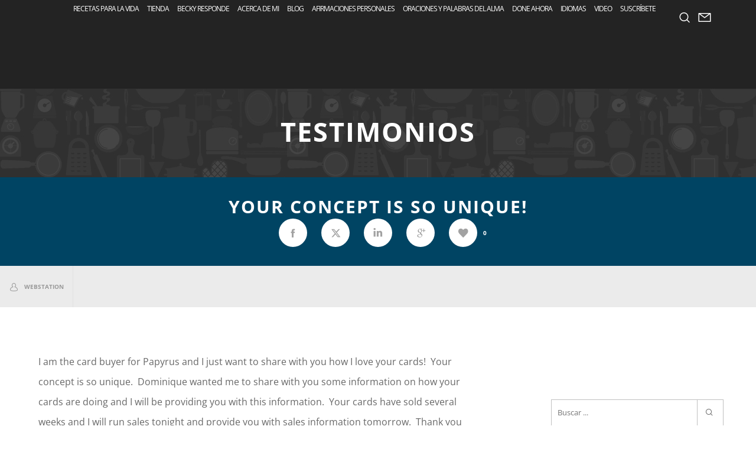

--- FILE ---
content_type: text/html; charset=utf-8
request_url: https://www.google.com/recaptcha/api2/aframe
body_size: 250
content:
<!DOCTYPE HTML><html><head><meta http-equiv="content-type" content="text/html; charset=UTF-8"></head><body><script nonce="Pn0zirzXq301ulrk-_DkgQ">/** Anti-fraud and anti-abuse applications only. See google.com/recaptcha */ try{var clients={'sodar':'https://pagead2.googlesyndication.com/pagead/sodar?'};window.addEventListener("message",function(a){try{if(a.source===window.parent){var b=JSON.parse(a.data);var c=clients[b['id']];if(c){var d=document.createElement('img');d.src=c+b['params']+'&rc='+(localStorage.getItem("rc::a")?sessionStorage.getItem("rc::b"):"");window.document.body.appendChild(d);sessionStorage.setItem("rc::e",parseInt(sessionStorage.getItem("rc::e")||0)+1);localStorage.setItem("rc::h",'1768967421287');}}}catch(b){}});window.parent.postMessage("_grecaptcha_ready", "*");}catch(b){}</script></body></html>